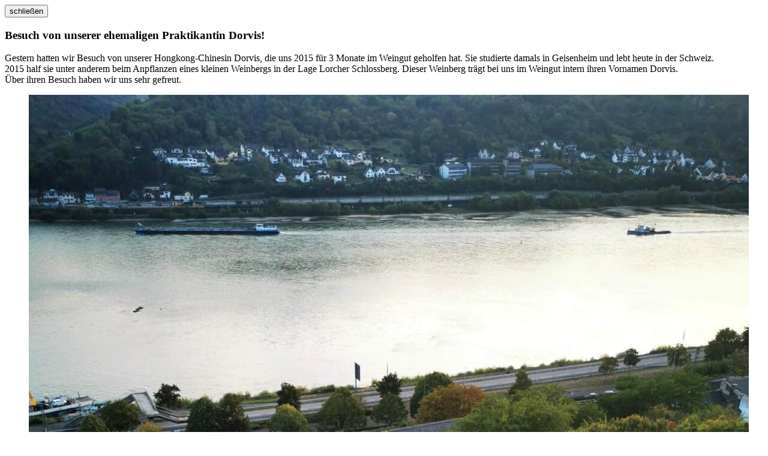

--- FILE ---
content_type: text/html; charset=UTF-8
request_url: https://www.weingut-mohr.de/news.php?details/13769
body_size: 512
content:

<div class="modal">
    <div class="h-wrapper">
        <div class="pure-g pure-padded-children">
        	
          <div class="pure-u-1">
              <button class="modal--button-close">schließen</button>
          </div>
          
          <div class="pure-u-1">
            <div class="pure-u-1 h-text-center">
                <h3>Besuch von unserer ehemaligen Praktikantin Dorvis!</h3>
                <div><p>Gestern hatten wir Besuch von unserer Hongkong-Chinesin Dorvis, die uns 2015 f&uuml;r 3 Monate im Weingut geholfen hat. Sie studierte damals in Geisenheim und lebt heute in der Schweiz.<br>
2015 half sie unter anderem beim Anpflanzen eines kleinen Weinbergs in der Lage Lorcher Schlossberg. Dieser Weinberg tr&auml;gt bei uns im Weingut intern ihren Vornamen Dorvis.<br>
&Uuml;ber ihren Besuch haben wir uns sehr gefreut.</p></div>
            </div>
            <div class="pure-u-1 h-text-center">
					    <figure>
					      <img src="https://media.klickrhein.de/articles/images/img-20200921-wa0003.jpg" alt="" class="pure-img h-center h-push-vertical">
					      
					    </figure>
            </div>
            <div class="pure-u-1 h-text-center">
							<div></div>
							
            </div>
          </div>

          <div class="pure-u-1 h-text-center">
              <p><a class="modal--link-back" href="#close">Zurück zur Übersicht</a></p>
          </div>

        </div>
    </div>
</div>